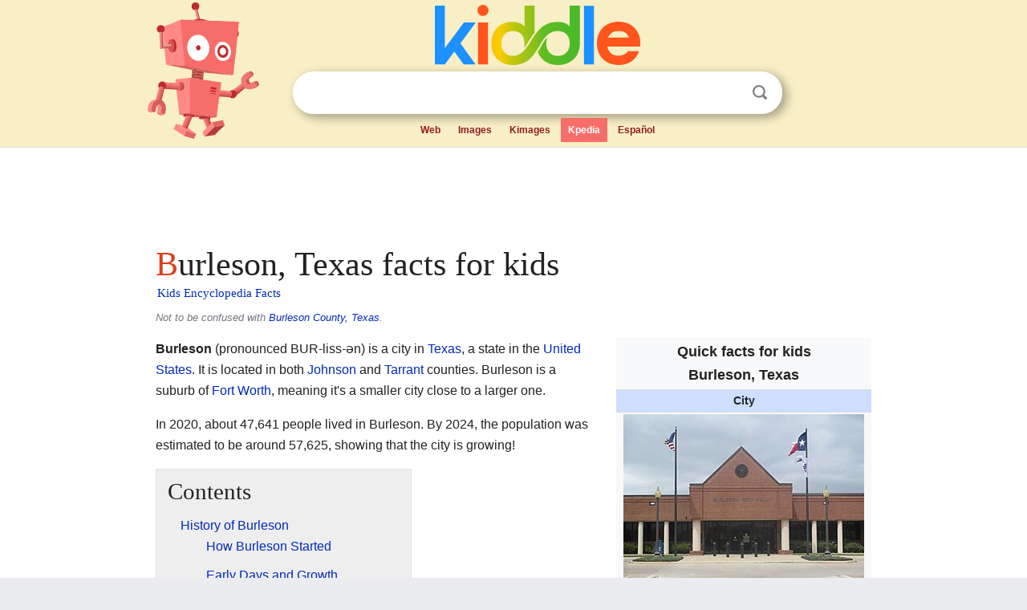

--- FILE ---
content_type: text/html; charset=utf-8
request_url: https://kids.kiddle.co/Burleson,_Texas
body_size: 10114
content:
<!DOCTYPE html>
<html class="client-nojs" lang="en" dir="ltr">
<head>
<meta name="viewport" content="width=device-width, initial-scale=1.0">
<meta charset="utf-8"/>
<meta name="description" content="Burleson, Texas facts for kids">
<meta name="og:title" content="Burleson, Texas facts for kids">
<meta name="og:description" content="Burleson, Texas facts for kids">
<meta name="thumbnail" content="https://kids.kiddle.co/images/thumb/0/0f/Burleson%2C_TX%2C_City_Hall_IMG_7080.JPG/300px-Burleson%2C_TX%2C_City_Hall_IMG_7080.JPG" />
<meta property="og:image" content="https://kids.kiddle.co/images/thumb/0/0f/Burleson%2C_TX%2C_City_Hall_IMG_7080.JPG/300px-Burleson%2C_TX%2C_City_Hall_IMG_7080.JPG" />
<link rel="shortcut icon" href="/images/wk/favicon-16x16.png">
<link rel="icon" type="image/png" href="/images/wk/favicon-16x16.png" sizes="16x16">
<link rel="apple-touch-icon" sizes="180x180" href="/images/wk/icon-kiddle.png">
<title>Burleson, Texas Facts for Kids</title>
<link rel="stylesheet" href="/load.php?debug=false&amp;lang=en&amp;modules=mediawiki.page.gallery.styles%7Cskins.minerva.base.reset%2Cstyles%7Cskins.minerva.content.styles%7Cskins.minerva.footerV2.styles%7Cskins.minerva.tablet.styles&amp;only=styles&amp;skin=minerva"/>
<meta name="ResourceLoaderDynamicStyles" content=""/>
<meta name="viewport" content="initial-scale=1.0, user-scalable=yes, minimum-scale=0.25, maximum-scale=5.0, width=device-width"/>
<link rel="canonical" href="https://kids.kiddle.co/Burleson,_Texas"/>
<meta property="og:url" content="https://kids.kiddle.co/Burleson,_Texas">
<style> .pre-content h1 {display: block;} .pre-content h1::first-letter {color: #dd3f1e;}  </style>
</head>
<body class="mediawiki ltr sitedir-ltr mw-hide-empty-elt stable skin-minerva action-view feature-footer-v2">

<div id="mw-mf-viewport">
	
	<div id="mw-mf-page-center">
		<div class="header-container" style="background-color: #f8efc6;">
			<div class="header">
<div>

<table style="
    width: 100%;
"><tbody><tr>

<td id="robotcell"><a href="https://www.kiddle.co"><img src="/images/wk/kids-robot.svg" height="170" width="139" alt="kids encyclopedia robot" style="
    height: 170px;
    width: 139px;
    margin-left: 5px;
    margin-right: -10px;
"></a></td>

<td>

  <div class="search_form">
      <form action="https://www.kiddle.co/c.php" id="cse-search-box" method="GET">

<a href="https://www.kiddle.co"><div class="logo-top" style="text-align: center;"><img src="/images/wk/kids_search_engine.svg" border="0" height="75" width="256" alt="Kids search engine"></div></a>

        <table><tbody><tr>

            
          <td id="search_container" class="active">  
            <table>
              <tbody><tr>
              
                <td class="search_field_clear">
                  <input type="text" name="q" id="q"  size="35" spellcheck="false"  autocapitalize="off" autocomplete="off" onfocus="if (this.value == '') { document.getElementById('search_form_input_clear_one').className = 'search_form_input_clear_closed' }
                  			if (this.value != '') { document.getElementById('search_container').className = 'active'; } " onblur="document.getElementById('search_container').className = ''; " onkeydown="document.getElementById('search_form_input_clear_one').className = 'search_form_input_clear_opened';
                  			document.getElementById('search_container').className = 'active';" onkeyup="if (this.value == '') { document.getElementById('search_form_input_clear_one').className = 'search_form_input_clear_closed'
                  	document.getElementById('search_form_input_clear_one').className = 'search_form_input_clear_closed';
                    document.getElementById('search_container').className = 'active'; };">
                </td>
                
                <td class="search_form_input_clear">
                  <button id="search_form_input_clear_one" class="search_form_input_clear_opened" type="button" value="X" onclick="document.getElementById('q').value=''; document.getElementById('q').focus();">Clear</button>
                </td>
                
                <td class="search_button">
                  <button type="submit" value="Search" class="submit s_btn">Search</button>
                </td>              
              
              </tr>
            </tbody></table>  
          </td>
        </tr>
<tr>
<td>

<div class="top_menu" style="text-align: center;">
  <ul>
<li><a href="https://www.kiddle.co">Web</a></li> <li><a href="https://www.kiddle.co/images.php">Images</a></li>  <li><a href="https://www.kiddle.co/kimages.php">Kimages</a></li> <li class="active"><a href="https://kids.kiddle.co">Kpedia</a></li>  <li><a href="https://es.kiddle.co">Español</a></li>
  </ul>
</div>

</td>
</tr>
</tbody></table>
      </form>

      <script type="text/javascript">
          var clearbut = document.getElementById('search_form_input_clear_one');
          var searchfield = document.getElementById('q');
		  var submitbtn = document.getElementById('s_btn');
		  var srcx = document.getElementById('search_container');
		  
          if (searchfield.value != '') { clearbut.className = 'search_form_input_clear_opened'; srcx.className = 'active'; }
		  else if (searchfield.value === '') { clearbut.className = 'search_form_input_clear_closed'; srcx.className = ''; }
      </script>
  </div>
</td>
</tr>
</tbody></table>
</div>
</div>
</div>
		<div id="content" class="mw-body">
			<div class="post-content" style="margin-bottom: -20px;">
<script async src="https://pagead2.googlesyndication.com/pagead/js/adsbygoogle.js?client=ca-pub-2806779683782082"
     crossorigin="anonymous"></script>
<ins class="adsbygoogle" 
     style="display:inline-block;min-width:320px;max-width:890px;width:100%;height:110px"
     data-ad-client="ca-pub-2806779683782082"
     data-ad-slot="2481938001"></ins>
<script>
     (adsbygoogle = window.adsbygoogle || []).push({}); 
</script>

</div><div class="pre-content heading-holder"><h1 id="section_0">Burleson, Texas facts for kids</h1>  <div style="display: block; font-family: 'Linux Libertine','Georgia','Times',serif; font-size: 15px; line-height: 1.3; margin-top: -7px; padding-left: 2px;"><a href="/">Kids Encyclopedia Facts</a></div></div><div id="bodyContent" class="content"><div id="mw-content-text" lang="en" dir="ltr" class="mw-content-ltr"><div role="note" class="hatnote navigation-not-searchable">Not to be confused with <a href="/Burleson_County,_Texas" title="Burleson County, Texas">Burleson County, Texas</a>.</div>
<table class="infobox geography vcard" style="width:22em;width:23em">
<tr>
<th colspan="2" style="text-align:center;font-size:125%;font-weight:bold;font-size:1.25em; white-space:nowrap"><div>Quick facts for kids</div>
<div style="display:inline" class="fn org">Burleson, Texas</div>
</th>
</tr>
<tr>
<td colspan="2" style="text-align:center;background-color:#cddeff; font-weight:bold;">
<div class="category">City</div>
</td>
</tr>
<tr class="mergedtoprow">
<td colspan="2" style="text-align:center"><a href="/Image:Burleson,_TX,_City_Hall_IMG_7080.JPG" class="image" title="Burleson City Hall"><img alt="Burleson City Hall" src="/images/thumb/0/0f/Burleson%2C_TX%2C_City_Hall_IMG_7080.JPG/300px-Burleson%2C_TX%2C_City_Hall_IMG_7080.JPG" width="300" height="225"></a>
<div style="padding:0.4em 0 0 0;">Burleson City Hall</div>
</td>
</tr>
<tr class="mergedtoprow">
<th scope="row">country</th>
<td>United States</td>
</tr>
<tr class="mergedrow">
<th scope="row">state</th>
<td><a href="/Texas" title="Texas">Texas</a></td>
</tr>
<tr class="mergedrow">
<th scope="row"><a href="/List_of_counties_in_Texas" title="List of counties in Texas">Counties</a></th>
<td><a href="/Johnson_County,_Texas" title="Johnson County, Texas">Johnson</a>, <a href="/Tarrant_County,_Texas" title="Tarrant County, Texas">Tarrant</a></td>
</tr>
<tr class="mergedtoprow">
<th colspan="2" style="text-align:center;text-align:left">Government
<div style="font-weight:normal;display:inline;"></div>
</th>
</tr>
<tr class="mergedrow">
<th scope="row"> • Type</th>
<td>Council–manager</td>
</tr>
<tr class="mergedtoprow">
<th colspan="2" style="text-align:center;text-align:left">Area
<div style="font-weight:normal;display:inline;"></div>
</th>
</tr>
<tr class="mergedrow">
<th scope="row"> • Total</th>
<td>28.32 sq mi (73.36 km<sup>2</sup>)</td>
</tr>
<tr class="mergedrow">
<th scope="row"> • Land</th>
<td>28.26 sq mi (73.18 km<sup>2</sup>)</td>
</tr>
<tr class="mergedrow">
<th scope="row"> • Water</th>
<td>0.07 sq mi (0.17 km<sup>2</sup>)</td>
</tr>
<tr class="mergedtoprow">
<th scope="row">Elevation
<div style="font-weight:normal;display:inline;"></div>
</th>
<td>725 ft (221 m)</td>
</tr>
<tr class="mergedtoprow">
<th colspan="2" style="text-align:center;text-align:left">Population
<div style="font-weight:normal;display:inline;"><span style="white-space:nowrap;"> </span>(<a href="/2020_United_States_census" title="2020 United States census">2020</a>)</div>
</th>
</tr>
<tr class="mergedrow">
<th scope="row"> • Total</th>
<td>47,641</td>
</tr>
<tr class="mergedrow">
<th scope="row"> • Estimate 
<div style="font-weight:normal;display:inline;">(2024)</div>
</th>
<td>57,625</td>
</tr>
<tr class="mergedrow">
<th scope="row"> • Density</th>
<td>1,682.24/sq mi (649.41/km<sup>2</sup>)</td>
</tr>
<tr class="mergedtoprow">
<th scope="row"><a href="/Time_zone" title="Time zone">Time zone</a></th>
<td><a href="/UTC-6" class="mw-redirect" title="UTC-6">UTC-6</a> (<a href="/Central_Time_Zone" title="Central Time Zone">Central (CST)</a>)</td>
</tr>
<tr class="mergedrow">
<th scope="row"><span style="white-space:nowrap"> • Summer (<a href="/Daylight_saving_time" title="Daylight saving time">DST</a>)</span></th>
<td><a href="/UTC-5" class="mw-redirect" title="UTC-5">UTC-5</a> (<a href="/Central_Time_Zone" title="Central Time Zone">Central (CDT)</a>)</td>
</tr>
<tr class="mergedtoprow">
<th scope="row"><a href="/ZIP_code" title="ZIP code">ZIP Codes</a></th>
<td class="adr">
<div class="postal-code">76028, 76097, 76058, 76031</div>
</td>
</tr>
<tr class="mergedrow">
<th scope="row"><a href="/Telephone_numbering_plan" title="Telephone numbering plan">Area code(s)</a></th>
<td>817, 682</td>
</tr>
<tr class="mergedtoprow">
<th scope="row"><a href="/Geographic_Names_Information_System" title="Geographic Names Information System">GNIS</a> feature ID</th>
<td>2409943</td>
</tr>
<tr>
<td colspan="2" style="text-align:center;text-align:left;"><a href="/Federal_Information_Processing_Standard" title="Federal Information Processing Standard">FIPS code</a> 48-11428</td>
</tr>
</table>
<p><b>Burleson</b> (pronounced BUR-liss-ən) is a city in <a href="/Texas" title="Texas">Texas</a>, a state in the <a href="/United_States" title="United States">United States</a>. It is located in both <a href="/Johnson_County,_Texas" title="Johnson County, Texas">Johnson</a> and <a href="/Tarrant_County,_Texas" title="Tarrant County, Texas">Tarrant</a> counties. Burleson is a suburb of <a href="/Fort_Worth,_Texas" title="Fort Worth, Texas">Fort Worth</a>, meaning it's a smaller city close to a larger one.</p>
<p>In 2020, about 47,641 people lived in Burleson. By 2024, the population was estimated to be around 57,625, showing that the city is growing!</p>
<p></p>
<div id="toc" class="toc">
<div id="toctitle">
<h2>Contents</h2>
</div>
<ul>
<li class="toclevel-1 tocsection-1"><a href="#History_of_Burleson"><span class="toctext">History of Burleson</span></a>
<ul>
<li class="toclevel-2 tocsection-2"><a href="#How_Burleson_Started"><span class="toctext">How Burleson Started</span></a></li>
<li class="toclevel-2 tocsection-3"><a href="#Early_Days_and_Growth"><span class="toctext">Early Days and Growth</span></a></li>
<li class="toclevel-2 tocsection-4"><a href="#Modern_Connections_and_City_Life"><span class="toctext">Modern Connections and City Life</span></a></li>
<li class="toclevel-2 tocsection-5"><a href="#Population_Changes_Over_Time"><span class="toctext">Population Changes Over Time</span></a></li>
</ul>
</li>
<li class="toclevel-1 tocsection-6"><a href="#Geography_of_Burleson"><span class="toctext">Geography of Burleson</span></a>
<ul>
<li class="toclevel-2 tocsection-7"><a href="#Land_and_Water"><span class="toctext">Land and Water</span></a></li>
<li class="toclevel-2 tocsection-8"><a href="#Climate"><span class="toctext">Climate</span></a></li>
</ul>
</li>
<li class="toclevel-1 tocsection-9"><a href="#People_in_Burleson"><span class="toctext">People in Burleson</span></a></li>
<li class="toclevel-1 tocsection-10"><a href="#Economy_of_Burleson"><span class="toctext">Economy of Burleson</span></a></li>
<li class="toclevel-1 tocsection-11"><a href="#Education_in_Burleson"><span class="toctext">Education in Burleson</span></a></li>
<li class="toclevel-1 tocsection-12"><a href="#Infrastructure"><span class="toctext">Infrastructure</span></a>
<ul>
<li class="toclevel-2 tocsection-13"><a href="#Airport"><span class="toctext">Airport</span></a></li>
</ul>
</li>
<li class="toclevel-1 tocsection-14"><a href="#Notable_People_from_Burleson"><span class="toctext">Notable People from Burleson</span></a></li>
<li class="toclevel-1 tocsection-15"><a href="#Images_for_kids"><span class="toctext">Images for kids</span></a></li>
<li class="toclevel-1 tocsection-16"><a href="#See_also"><span class="toctext">See also</span></a></li>
</ul>
</div>
<p></p>
<h2><span class="mw-headline" id="History_of_Burleson">History of Burleson</span></h2>
<h3><span class="mw-headline" id="How_Burleson_Started">How Burleson Started</span></h3>
<p>Burleson began because of the <a href="/Missouri%E2%80%93Kansas%E2%80%93Texas_Railroad" title="Missouri–Kansas–Texas Railroad">Missouri–Kansas–Texas Railroad</a>, also known as "the Katy." In 1880, the railroad needed a place to stop between Fort Worth and Alvarado. Grenville M. Dodge, who worked for the railroad, bought land for a train station and a town around it. This area is now called "Old Town" Burleson.</p><div class="thumb tleft"><div class="thumbinner" style="width:302px;">
<script async src="https://pagead2.googlesyndication.com/pagead/js/adsbygoogle.js?client=ca-pub-2806779683782082"
     crossorigin="anonymous"></script>
<ins class="adsbygoogle" 
     style="display:inline-block;width:300px;height:250px"
     data-ad-client="ca-pub-2806779683782082"
     data-ad-slot="4319964985">
</ins>
<script>
     (adsbygoogle = window.adsbygoogle || []).push({}); 
</script>
</div></div>
<p>The town was named "Burleson" by Rev. Henry C. Renfro. He named it after his teacher, Rufus Columbus Burleson, who was the president of <a href="/Baylor_University" title="Baylor University">Baylor University</a>. The first piece of land was sold on October 10, 1880. This date is now celebrated as the city's founding day.</p>
<h3><span class="mw-headline" id="Early_Days_and_Growth">Early Days and Growth</span></h3>
<p>The Burleson Post Office opened in 1882 inside a store. This was common for small towns back then. In 1895, a big fire burned down most of the businesses and some houses. Even though the town had a water system with hydrants, it wasn't enough to stop the fire.</p>
<p>By the end of the 1800s, Burleson was a busy farming town. It had schools, stores, cotton gins (machines that separate cotton fibers), and a bank. In 1899, a group of nine women started a club called the Eumathian Club. They collected books, lent them out, and held readings and music events.</p>
<h3><span class="mw-headline" id="Modern_Connections_and_City_Life">Modern Connections and City Life</span></h3>
<p>In 1909, the Texas Legislature created the Burleson Independent School District. In 1912, construction began on an "interurban line." This was like an electric train that connected Fort Worth and <a href="/Cleburne,_Texas" title="Cleburne, Texas">Cleburne</a>, with Burleson as a stop. The interurban started running on September 1, 1912. It carried many passengers and also brought electricity to Burleson for the first time! The old interurban station is now the Burleson Heritage Museum.</p>
<p>On May 21, 1912, Burleson officially became an incorporated city. This meant it could have its own local government.</p>
<h3><span class="mw-headline" id="Population_Changes_Over_Time">Population Changes Over Time</span></h3>
<p>Burleson's population has grown a lot over the years:</p>
<ul>
<li>1920: 241 people</li>
<li>1930: 591 people</li>
<li>1940: 573 people (it went down because of the <a href="/Great_Depression" title="Great Depression">Great Depression</a>, when people moved to find jobs)</li>
<li>1950: 791 people</li>
<li>1960: 2,345 people (this growth might be partly because <a href="/Interstate_35" title="Interstate 35">Interstate 35</a> opened through the town)</li>
<li>1970: 7,713 people</li>
<li>1980: 11,734 people</li>
<li>1990: 16,113 people</li>
<li>2000: 20,976 people</li>
<li>2010: 36,690 people</li>
</ul>
<h2><span class="mw-headline" id="Geography_of_Burleson">Geography of Burleson</span></h2>
<p>Burleson is mostly in northern Johnson County, with a small part reaching into Tarrant County. To the north, it borders the cities of <a href="/Crowley,_Texas" title="Crowley, Texas">Crowley</a> and Fort Worth. To the southwest, it borders <a href="/Joshua,_Texas" title="Joshua, Texas">Joshua</a>.</p>
<p><a href="/Interstate_35" title="Interstate 35">Interstate 35W</a> runs through Burleson. This highway goes north about 15 miles to downtown Fort Worth and south about 40 miles to <a href="/Hillsboro,_Texas" title="Hillsboro, Texas">Hillsboro</a>. Texas State Highway 174 also starts in Burleson and goes southwest to Cleburne.</p>
<h3><span class="mw-headline" id="Land_and_Water">Land and Water</span></h3>
<p>In 2010, Burleson covered about 26.07 square miles (67.52 square kilometers). Most of this area is land, with a very small amount of water. Village Creek, a small river that flows into the <a href="/Trinity_River_(Texas)" title="Trinity River (Texas)">Trinity River</a>, runs through the city. Most of Burleson is located between 700 and 800 feet above sea level.</p>
<h3><span class="mw-headline" id="Climate">Climate</span></h3>
<p>Burleson has a <a href="/Humid_subtropical_climate" title="Humid subtropical climate">humid subtropical climate</a>. This means it has hot, humid summers and generally mild to cool winters.</p>
<ul>
<li><b>Hottest Months:</b> July and August. Temperatures often reach around 95°F (35°C), with lows around 72°F (22°C).</li>
<li><b>Coldest Months:</b> December and January. Highs average around 56°F (13°C), with lows around 34°F (1°C).</li>
<li><b>Rainfall:</b> The city gets about 37 inches (94 cm) of rain each year.</li>
</ul>
<div>
<table class="wikitable mw-collapsible mw-collapsed" style="width:auto; text-align:center; line-height:1.2em;">
<tr>
<th colspan="14">Climate data for Burleson, Texas (1991–2020 normals, extremes 1986–present)</th>
</tr>
<tr>
<th scope="row">Month</th>
<th scope="col">Jan</th>
<th scope="col">Feb</th>
<th scope="col">Mar</th>
<th scope="col">Apr</th>
<th scope="col">May</th>
<th scope="col">Jun</th>
<th scope="col">Jul</th>
<th scope="col">Aug</th>
<th scope="col">Sep</th>
<th scope="col">Oct</th>
<th scope="col">Nov</th>
<th scope="col">Dec</th>
<th scope="col" style="border-left-width:medium">Year</th>
</tr>
<tr style="text-align: center;">
<th scope="row" style="height: 16px;">Record high °F (°C)</th>
<td style="background: #FF5600; color:#000000;" class="notheme">85<br>
(29)</td>
<td style="background: #FF2C00; color:#000000;" class="notheme">95<br>
(35)</td>
<td style="background: #FF2C00; color:#000000;" class="notheme">95<br>
(35)</td>
<td style="background: #FF2500; color:#000000;" class="notheme">96<br>
(36)</td>
<td style="background: #FF1800; color:#FFFFFF;" class="notheme">101<br>
(38)</td>
<td style="background: #FF1100; color:#FFFFFF;" class="notheme">103<br>
(39)</td>
<td style="background: #EA0000; color:#FFFFFF;" class="notheme">109<br>
(43)</td>
<td style="background: #EA0000; color:#FFFFFF;" class="notheme">109<br>
(43)</td>
<td style="background: #EA0000; color:#FFFFFF;" class="notheme">110<br>
(43)</td>
<td style="background: #FF1F00; color:#000000;" class="notheme">98<br>
(37)</td>
<td style="background: #FF3A00; color:#000000;" class="notheme">91<br>
(33)</td>
<td style="background: #FF4100; color:#000000;" class="notheme">90<br>
(32)</td>
<td style="background: #EA0000; color:#FFFFFF; border-left-width:medium" class="notheme">110<br>
(43)</td>
</tr>
<tr style="text-align: center;">
<th scope="row" style="height: 16px;">Mean daily maximum °F (°C)</th>
<td style="background: #FFBE7E; color:#000000;" class="notheme">56.8<br>
(13.8)</td>
<td style="background: #FFAF60; color:#000000;" class="notheme">60.8<br>
(16.0)</td>
<td style="background: #FF9429; color:#000000;" class="notheme">68.0<br>
(20.0)</td>
<td style="background: #FF7600; color:#000000;" class="notheme">75.8<br>
(24.3)</td>
<td style="background: #FF5B00; color:#000000;" class="notheme">82.8<br>
(28.2)</td>
<td style="background: #FF3D00; color:#000000;" class="notheme">90.6<br>
(32.6)</td>
<td style="background: #FF2E00; color:#000000;" class="notheme">94.7<br>
(34.8)</td>
<td style="background: #FF2C00; color:#000000;" class="notheme">95.2<br>
(35.1)</td>
<td style="background: #FF4500; color:#000000;" class="notheme">88.5<br>
(31.4)</td>
<td style="background: #FF6C00; color:#000000;" class="notheme">78.3<br>
(25.7)</td>
<td style="background: #FF9831; color:#000000;" class="notheme">66.9<br>
(19.4)</td>
<td style="background: #FFB973; color:#000000;" class="notheme">58.3<br>
(14.6)</td>
<td style="background: #FF7300; color:#000000; border-left-width:medium" class="notheme">76.4<br>
(24.7)</td>
</tr>
<tr style="text-align: center;">
<th scope="row" style="height: 16px;">Daily mean °F (°C)</th>
<td style="background: #FFEBD8; color:#000000;" class="notheme">45.2<br>
(7.3)</td>
<td style="background: #FFDDBB; color:#000000;" class="notheme">48.9<br>
(9.4)</td>
<td style="background: #FFC285; color:#000000;" class="notheme">56.0<br>
(13.3)</td>
<td style="background: #FFA44A; color:#000000;" class="notheme">63.7<br>
(17.6)</td>
<td style="background: #FF850B; color:#000000;" class="notheme">71.9<br>
(22.2)</td>
<td style="background: #FF6700; color:#000000;" class="notheme">79.7<br>
(26.5)</td>
<td style="background: #FF5800; color:#000000;" class="notheme">83.4<br>
(28.6)</td>
<td style="background: #FF5800; color:#000000;" class="notheme">83.5<br>
(28.6)</td>
<td style="background: #FF7300; color:#000000;" class="notheme">76.6<br>
(24.8)</td>
<td style="background: #FF9B38; color:#000000;" class="notheme">66.0<br>
(18.9)</td>
<td style="background: #FFC58B; color:#000000;" class="notheme">55.2<br>
(12.9)</td>
<td style="background: #FFE5CC; color:#000000;" class="notheme">46.7<br>
(8.2)</td>
<td style="background: #FFA042; color:#000000; border-left-width:medium" class="notheme">64.7<br>
(18.2)</td>
</tr>
<tr style="text-align: center;">
<th scope="row" style="height: 16px;">Mean daily minimum °F (°C)</th>
<td style="background: #EBEBFF; color:#000000;" class="notheme">33.5<br>
(0.8)</td>
<td style="background: #F5F5FF; color:#000000;" class="notheme">36.9<br>
(2.7)</td>
<td style="background: #FFEFE0; color:#000000;" class="notheme">44.0<br>
(6.7)</td>
<td style="background: #FFD2A6; color:#000000;" class="notheme">51.6<br>
(10.9)</td>
<td style="background: #FFAF5F; color:#000000;" class="notheme">61.0<br>
(16.1)</td>
<td style="background: #FF9123; color:#000000;" class="notheme">68.8<br>
(20.4)</td>
<td style="background: #FF850B; color:#000000;" class="notheme">72.0<br>
(22.2)</td>
<td style="background: #FF850C; color:#000000;" class="notheme">71.8<br>
(22.1)</td>
<td style="background: #FFA042; color:#000000;" class="notheme">64.7<br>
(18.2)</td>
<td style="background: #FFCA96; color:#000000;" class="notheme">53.8<br>
(12.1)</td>
<td style="background: #FFF1E4; color:#000000;" class="notheme">43.5<br>
(6.4)</td>
<td style="background: #F0F0FF; color:#000000;" class="notheme">35.2<br>
(1.8)</td>
<td style="background: #FFCD9B; color:#000000; border-left-width:medium" class="notheme">53.1<br>
(11.7)</td>
</tr>
<tr style="text-align: center;">
<th scope="row" style="height: 16px;">Record low °F (°C)</th>
<td style="background: #A5A5FF; color:#000000;" class="notheme">10<br>
(−12)</td>
<td style="background: #8080FF; color:#000000;" class="notheme">−3<br>
(−19)</td>
<td style="background: #B0B0FF; color:#000000;" class="notheme">14<br>
(−10)</td>
<td style="background: #D6D6FF; color:#000000;" class="notheme">26<br>
(−3)</td>
<td style="background: #F1F1FF; color:#000000;" class="notheme">36<br>
(2)</td>
<td style="background: #FFD2A5; color:#000000;" class="notheme">52<br>
(11)</td>
<td style="background: #FFBD7C; color:#000000;" class="notheme">58<br>
(14)</td>
<td style="background: #FFCB97; color:#000000;" class="notheme">53<br>
(12)</td>
<td style="background: #FFFBF8; color:#000000;" class="notheme">41<br>
(5)</td>
<td style="background: #CBCBFF; color:#000000;" class="notheme">23<br>
(−5)</td>
<td style="background: #C0C0FF; color:#000000;" class="notheme">19<br>
(−7)</td>
<td style="background: #7575FF; color:#000000;" class="notheme">−6<br>
(−21)</td>
<td style="background: #7575FF; color:#000000; border-left-width:medium" class="notheme">−6<br>
(−21)</td>
</tr>
<tr style="text-align: center;">
<th scope="row" style="height: 16px;">Average <a href="/Precipitation" title="Precipitation">precipitation</a> inches (mm)</th>
<td style="background: #A8FFA8; color:#000000;" class="notheme">2.30<br>
(58)</td>
<td style="background: #93FF93; color:#000000;" class="notheme">2.61<br>
(66)</td>
<td style="background: #74FF74; color:#000000;" class="notheme">3.65<br>
(93)</td>
<td style="background: #8BFF8B; color:#000000;" class="notheme">2.97<br>
(75)</td>
<td style="background: #5EFF5E; color:#000000;" class="notheme">4.24<br>
(108)</td>
<td style="background: #74FF74; color:#000000;" class="notheme">3.53<br>
(90)</td>
<td style="background: #ABFFAB; color:#000000;" class="notheme">2.21<br>
(56)</td>
<td style="background: #A7FFA7; color:#000000;" class="notheme">2.32<br>
(59)</td>
<td style="background: #85FF85; color:#000000;" class="notheme">3.12<br>
(79)</td>
<td style="background: #59FF59; color:#000000;" class="notheme">4.37<br>
(111)</td>
<td style="background: #96FF96; color:#000000;" class="notheme">2.66<br>
(68)</td>
<td style="background: #9EFF9E; color:#000000;" class="notheme">2.56<br>
(65)</td>
<td style="background: #89FF89; color:#000000; border-left-width:medium" class="notheme">36.54<br>
(928)</td>
</tr>
<tr style="text-align: center;">
<th scope="row" style="height: 16px;">Average snowfall inches (cm)</th>
<td style="background: #FFFFFF; color:#000000;" class="notheme">0.0<br>
(0.0)</td>
<td style="background: #FFFFFF; color:#000000;" class="notheme">0.0<br>
(0.0)</td>
<td style="background: #FFFFFF; color:#000000;" class="notheme">0.0<br>
(0.0)</td>
<td style="background: #FFFFFF; color:#000000;" class="notheme">0.0<br>
(0.0)</td>
<td style="background: #FFFFFF; color:#000000;" class="notheme">0.0<br>
(0.0)</td>
<td style="background: #FFFFFF; color:#000000;" class="notheme">0.0<br>
(0.0)</td>
<td style="background: #FFFFFF; color:#000000;" class="notheme">0.0<br>
(0.0)</td>
<td style="background: #FFFFFF; color:#000000;" class="notheme">0.0<br>
(0.0)</td>
<td style="background: #FFFFFF; color:#000000;" class="notheme">0.0<br>
(0.0)</td>
<td style="background: #FFFFFF; color:#000000;" class="notheme">0.0<br>
(0.0)</td>
<td style="background: #FBFBFF; color:#000000;" class="notheme">0.1<br>
(0.25)</td>
<td style="background: #FBFBFF; color:#000000;" class="notheme">0.1<br>
(0.25)</td>
<td style="background: #FEFEFF; color:#000000; border-left-width:medium" class="notheme">0.2<br>
(0.51)</td>
</tr>
<tr style="text-align: center;">
<th scope="row" style="height: 16px;">Average precipitation days <span style="font-size:90%;" class="nowrap">(≥ 0.01 in)</span></th>
<td style="background: #B2B2FF; color:#000000;" class="notheme">6.2</td>
<td style="background: #ABABFF; color:#000000;" class="notheme">6.2</td>
<td style="background: #A4A4FF; color:#000000;" class="notheme">7.3</td>
<td style="background: #AFAFFF; color:#000000;" class="notheme">6.2</td>
<td style="background: #9D9DFF; color:#000000;" class="notheme">7.9</td>
<td style="background: #AFAFFF; color:#000000;" class="notheme">6.2</td>
<td style="background: #C8C8FF; color:#000000;" class="notheme">4.4</td>
<td style="background: #C7C7FF; color:#000000;" class="notheme">4.5</td>
<td style="background: #BCBCFF; color:#000000;" class="notheme">5.2</td>
<td style="background: #B0B0FF; color:#000000;" class="notheme">6.4</td>
<td style="background: #B2B2FF; color:#000000;" class="notheme">6.0</td>
<td style="background: #B3B3FF; color:#000000;" class="notheme">6.1</td>
<td style="background: #B2B2FF; color:#000000; border-left-width:medium" class="notheme">72.6</td>
</tr>
<tr style="text-align: center;">
<th scope="row" style="height: 16px;">Average snowy days <span style="font-size:90%;" class="nowrap">(≥ 0.1 in)</span></th>
<td style="background: #FFFFFF; color:#000000;" class="notheme">0.0</td>
<td style="background: #FFFFFF; color:#000000;" class="notheme">0.0</td>
<td style="background: #FFFFFF; color:#000000;" class="notheme">0.0</td>
<td style="background: #FFFFFF; color:#000000;" class="notheme">0.0</td>
<td style="background: #FFFFFF; color:#000000;" class="notheme">0.0</td>
<td style="background: #FFFFFF; color:#000000;" class="notheme">0.0</td>
<td style="background: #FFFFFF; color:#000000;" class="notheme">0.0</td>
<td style="background: #FFFFFF; color:#000000;" class="notheme">0.0</td>
<td style="background: #FFFFFF; color:#000000;" class="notheme">0.0</td>
<td style="background: #FFFFFF; color:#000000;" class="notheme">0.0</td>
<td style="background: #FDFDFF; color:#000000;" class="notheme">0.1</td>
<td style="background: #FCFCFF; color:#000000;" class="notheme">0.2</td>
<td style="background: #FEFEFF; color:#000000; border-left-width:medium" class="notheme">0.3</td>
</tr>
<tr>
<td colspan="14" style="text-align:center;font-size:95%;">Source: <a href="/National_Oceanic_and_Atmospheric_Administration" title="National Oceanic and Atmospheric Administration">NOAA</a></td>
</tr>
</table>
</div>
<h2><span class="mw-headline" id="People_in_Burleson">People in Burleson</span></h2>
<table class="toccolours" style="border-spacing: 1px; float: right !important; clear: right; margin: 0 0 1em 1em; text-align:right">
<tr>
<th colspan="4" style="background-color:lavender;padding-right:3px; padding-left:3px; font-size:110%; text-align:center">Historical population</th>
</tr>
<tr>
<th style="text-align:center; border-bottom:1px solid black">Census</th>
<th style="text-align:center; border-bottom:1px solid black"><abbr title="Population">Pop.</abbr></th>
<th style="text-align:center; border-bottom:1px solid black"></th>
<th style="text-align:center; border-bottom:1px solid black"><abbr title="Percent change">%±</abbr></th>
</tr>
<tr>
<td style="text-align:center"><b><a href="/1920_United_States_census" title="1920 United States census">1920</a></b></td>
<td style="padding-left:8px; border-right:none; padding-right:0; text-align:right;">241</td>
<td style="border-left:none; padding-left:0; text-align:left;"></td>
<td style="padding-left:8px; text-align: right;">—</td>
</tr>
<tr>
<td style="text-align:center"><b>1930</b></td>
<td style="padding-left:8px; border-right:none; padding-right:0; text-align:right;">591</td>
<td style="border-left:none; padding-left:0; text-align:left;"></td>
<td style="padding-left:8px; text-align: right;">145.2%</td>
</tr>
<tr>
<td style="text-align:center"><b>1940</b></td>
<td style="padding-left:8px; border-right:none; padding-right:0; text-align:right;">573</td>
<td style="border-left:none; padding-left:0; text-align:left;"></td>
<td style="padding-left:8px; text-align: right;">−3.0%</td>
</tr>
<tr>
<td style="text-align:center"><b>1950</b></td>
<td style="padding-left:8px; border-right:none; padding-right:0; text-align:right;">791</td>
<td style="border-left:none; padding-left:0; text-align:left;"></td>
<td style="padding-left:8px; text-align: right;">38.0%</td>
</tr>
<tr>
<td style="text-align:center"><b>1960</b></td>
<td style="padding-left:8px; border-right:none; padding-right:0; text-align:right;">2,345</td>
<td style="border-left:none; padding-left:0; text-align:left;"></td>
<td style="padding-left:8px; text-align: right;">196.5%</td>
</tr>
<tr>
<td style="text-align:center"><b>1970</b></td>
<td style="padding-left:8px; border-right:none; padding-right:0; text-align:right;">7,713</td>
<td style="border-left:none; padding-left:0; text-align:left;"></td>
<td style="padding-left:8px; text-align: right;">228.9%</td>
</tr>
<tr>
<td style="text-align:center"><b>1980</b></td>
<td style="padding-left:8px; border-right:none; padding-right:0; text-align:right;">11,734</td>
<td style="border-left:none; padding-left:0; text-align:left;"></td>
<td style="padding-left:8px; text-align: right;">52.1%</td>
</tr>
<tr>
<td style="text-align:center"><b>1990</b></td>
<td style="padding-left:8px; border-right:none; padding-right:0; text-align:right;">16,113</td>
<td style="border-left:none; padding-left:0; text-align:left;"></td>
<td style="padding-left:8px; text-align: right;">37.3%</td>
</tr>
<tr>
<td style="text-align:center"><b><a href="/2000_United_States_census" title="2000 United States census">2000</a></b></td>
<td style="padding-left:8px; border-right:none; padding-right:0; text-align:right;">20,976</td>
<td style="border-left:none; padding-left:0; text-align:left;"></td>
<td style="padding-left:8px; text-align: right;">30.2%</td>
</tr>
<tr>
<td style="text-align:center"><b>2010</b></td>
<td style="padding-left:8px; border-right:none; padding-right:0; text-align:right;">36,690</td>
<td style="border-left:none; padding-left:0; text-align:left;"></td>
<td style="padding-left:8px; text-align: right;">74.9%</td>
</tr>
<tr>
<td style="text-align:center"><b><a href="/2020_United_States_census" title="2020 United States census">2020</a></b></td>
<td style="padding-left:8px; border-right:none; padding-right:0; text-align:right;">47,641</td>
<td style="border-left:none; padding-left:0; text-align:left;"></td>
<td style="padding-left:8px; text-align: right;">29.8%</td>
</tr>
<tr>
<td style="text-align:center"><b>2023 (est.)</b></td>
<td style="padding-left:0px; border-right:none; padding-right:0; text-align:right;">55,220</td>
<td style="border-left:none; padding-left:0; text-align:left;"></td>
<td style="padding-left:8px; text-align: right;">50.5%</td>
</tr>
<tr>
<td colspan="4" style="border-top:1px solid black; font-size:85%; text-align:center">U.S. Decennial Census</td>
</tr>
</table>
<p>The population of Burleson has grown steadily since 1920. The <a href="/2020_United_States_census" title="2020 United States census">2020 United States census</a> counted 47,641 people living in the city. There were 15,979 households and 12,330 families.</p>
<p>The census also looks at the different groups of people living in a city. In Burleson in 2020:</p>
<ul>
<li>Most people (about 72%) were White (not Hispanic or Latino).</li>
<li>About 4.4% were Black or African American (not Hispanic or Latino).</li>
<li>About 1.5% were Asian (not Hispanic or Latino).</li>
<li>About 16.26% were Hispanic or Latino (of any race).</li>
<li>Other groups included Native American, Pacific Islander, and people of mixed races.</li>
</ul>
<h2><span class="mw-headline" id="Economy_of_Burleson">Economy of Burleson</span></h2>
<p>The economy of Burleson is supported by many different businesses. Here are some of the top employers in the city, meaning the companies that hire the most people:</p>
<table class="wikitable" border="1">
<tr>
<th>#</th>
<th>Employer</th>
<th># of Employees</th>
</tr>
<tr>
<td>1</td>
<td>Burleson ISD</td>
<td>1,600</td>
</tr>
<tr>
<td>2</td>
<td><a href="/Walmart" title="Walmart">Walmart</a></td>
<td>480</td>
</tr>
<tr>
<td>3</td>
<td>City of Burleson</td>
<td>459</td>
</tr>
<tr>
<td>4</td>
<td>H.E.B. Grocery</td>
<td>400</td>
</tr>
<tr>
<td>5</td>
<td>Jellystone RV Ranch/Pirates Cove</td>
<td>400</td>
</tr>
<tr>
<td>6</td>
<td>Air Center Helicopter</td>
<td>350</td>
</tr>
<tr>
<td>7</td>
<td>Golden State Foods</td>
<td>320</td>
</tr>
<tr>
<td>8</td>
<td>Champion Buildings Mfg</td>
<td>300</td>
</tr>
<tr>
<td>9</td>
<td>Hayes &amp; Stolz</td>
<td>150</td>
</tr>
<tr>
<td>10</td>
<td>Basden Steel</td>
<td>140</td>
</tr>
</table>
<h2><span class="mw-headline" id="Education_in_Burleson">Education in Burleson</span></h2>
<p>Most students in Burleson attend schools in the Burleson Independent School District (BISD). Some parts of the city are also served by the Joshua Independent School District (JISD), the Everman Independent School District (EISD), and the Mansfield Independent School District (MISD).</p>
<p>BISD has several high schools, including:</p>
<ul>
<li>Burleson High School</li>
<li>Centennial High School</li>
<li>Game Development Design School</li>
<li>Burleson Collegiate High School</li>
</ul>
<p>For higher education, the Burleson Higher Education Center offers local campuses for Hill College and <a href="/Texas_Tech_University" title="Texas Tech University">Texas Tech University</a>.</p>
<h2><span class="mw-headline" id="Infrastructure">Infrastructure</span></h2>
<h3><span class="mw-headline" id="Airport">Airport</span></h3>
<p>Fort Worth Spinks Airport is located right on the northern edge of Burleson. This airport helps connect the city to other places.</p>
<h2><span class="mw-headline" id="Notable_People_from_Burleson">Notable People from Burleson</span></h2>
<p>Many interesting people have connections to Burleson:</p>
<ul>
<li>Robert B. Anderson: He was a very important person in the U.S. government, serving as the Secretary of the Treasury, Deputy Secretary of Defense, and Secretary of the Navy.</li>
<li><a href="/Kelly_Clarkson" title="Kelly Clarkson">Kelly Clarkson</a>: A famous singer-songwriter who has won many awards, including Grammy Awards and Emmy Awards.</li>
<li>Casey Donahew: A popular Texas country singer-songwriter, known for his band, the Casey Donahew Band.</li>
<li>Kody Russey: An athlete who plays in the <a href="/National_Football_League" title="National Football League">NFL</a>.</li>
<li><a href="/Stacy_Sykora" title="Stacy Sykora">Stacy Sykora</a>: A talented volleyball player who was part of the United States women's national volleyball team for many years.</li>
</ul>
<h2><span class="mw-headline" id="Images_for_kids">Images for kids</span></h2>
<ul class="gallery mw-gallery-traditional">
<li class="gallerybox" style="width: 155px; max-width: 100% !important;">
<div style="width: 155px; max-width: 100% !important;">
<div class="thumb" style="width: 150px; max-width: 100% !important;">
<div style="margin:30px auto;"><a href="/Image:Burleson,_TX,_City_Hall_IMG_7080.JPG" class="image"><img alt="Burleson, TX, City Hall IMG 7080" src="/images/thumb/0/0f/Burleson%2C_TX%2C_City_Hall_IMG_7080.JPG/120px-Burleson%2C_TX%2C_City_Hall_IMG_7080.JPG" width="120" height="90"></a></div>
</div>
<div class="gallerytext">
<p>Burleson City Hall</p>
</div>
</div>
</li>
</ul>
<h2><span class="mw-headline" id="See_also">See also</span></h2>
<p><img alt="Kids robot.svg" src="/images/thumb/5/5f/Kids_robot.svg/60px-Kids_robot.svg.png" width="60" height="73"> In Spanish: <a class="external text" href="https://ninos.kiddle.co/Burleson">Burleson para niños</a></p>






</div><div class="printfooter">
</div>
</div>
<div class="post-content" style="margin-top: 0px;">

 <!-- US -->
<script async src="https://pagead2.googlesyndication.com/pagead/js/adsbygoogle.js?client=ca-pub-2806779683782082"
     crossorigin="anonymous"></script>
<!-- K_b_h -->
<ins class="adsbygoogle" 
     style="display:block"
     data-ad-client="ca-pub-2806779683782082"
     data-ad-slot="3472651705"
     data-ad-format="auto"
     data-full-width-responsive="true"></ins>
<script>
     (adsbygoogle = window.adsbygoogle || []).push({}); 
</script>

<a href="https://www.kiddle.co"><img src="/images/wk/kids_search_engine.svg" alt="kids search engine" width="171" height="50" style="width: 171px; height: 50px; margin-top: 20px;"></a><br><div class="dablink" style="font-size: 1.0em; color: #848484;">All content from <a href="https://kids.kiddle.co">Kiddle encyclopedia</a> articles (including the article images and facts) can be freely used under <a rel="nofollow" href="https://creativecommons.org/licenses/by-sa/3.0/">Attribution-ShareAlike</a> license, unless stated otherwise. Cite this article:</div>

<a href="https://kids.kiddle.co/Burleson,_Texas">Burleson, Texas Facts for Kids</a>. <i>Kiddle Encyclopedia.</i>

</div>

<div class="post-content">
 
<div id="footer" role="contentinfo">
        <ul id="footer-info">
	<li id="footer-info-lastmod" style="font-size: 1.1em; line-height: 1.4;"> 


This page was last modified on 17 October 2025, at 10:18. <span style="border: 1px solid #ccc; background: #eee;"><a rel="nofollow" href="https://www.kiddle.co/suggest.php?article=Burleson,_Texas">Suggest&nbsp;an&nbsp;edit</a>.</span>



        </li>
	</ul>
        </div>
</div>

		</div>

<footer >
<div class="post-content footer-content">
<table><tr>
<td>
	<h2><a href="/">Kiddle encyclopedia</a></h2>
	<div class="license">

Content is available under <a rel="nofollow" href="https://creativecommons.org/licenses/by-sa/3.0/">CC BY-SA 3.0</a> unless otherwise noted. 
Kiddle encyclopedia articles are based on selected content and facts from <a rel="nofollow" href="https://en.wikipedia.org">Wikipedia</a>, rewritten for children. 
Powered by <a rel="nofollow" href="https://www.mediawiki.org">MediaWiki</a>.
</div>
	
	<ul class="footer-places hlist hlist-separated">
<li><a href="https://www.kiddle.co">Kiddle</a></li>
<li class=""><a href="https://es.kiddle.co">Español</a></li>
<li><a rel="nofollow" href="https://www.kiddle.co/about.php">About</a></li>
<li><a rel="nofollow" href="https://www.kiddle.co/privacy.php">Privacy</a></li>
<li><a rel="nofollow" href="https://www.kiddle.co/contact.php">Contact us</a></li> 
<li><a href="https://ninos.kiddle.co">Enciclopedia Kiddle para niños</a></li>
<li> &copy; 2025 Kiddle.co</li>
	</ul>
</td>
</tr>
</table>	
</div>
</footer>

	</div>
</div>
<!-- v:5 -->
<script>(window.RLQ=window.RLQ||[]).push(function(){mw.config.set({"wgBackendResponseTime":295});});</script>		</body>
		</html>
		

--- FILE ---
content_type: text/html; charset=utf-8
request_url: https://www.google.com/recaptcha/api2/aframe
body_size: 266
content:
<!DOCTYPE HTML><html><head><meta http-equiv="content-type" content="text/html; charset=UTF-8"></head><body><script nonce="PxA3aHXhEnEwcfsMLB-v7w">/** Anti-fraud and anti-abuse applications only. See google.com/recaptcha */ try{var clients={'sodar':'https://pagead2.googlesyndication.com/pagead/sodar?'};window.addEventListener("message",function(a){try{if(a.source===window.parent){var b=JSON.parse(a.data);var c=clients[b['id']];if(c){var d=document.createElement('img');d.src=c+b['params']+'&rc='+(localStorage.getItem("rc::a")?sessionStorage.getItem("rc::b"):"");window.document.body.appendChild(d);sessionStorage.setItem("rc::e",parseInt(sessionStorage.getItem("rc::e")||0)+1);localStorage.setItem("rc::h",'1768705710168');}}}catch(b){}});window.parent.postMessage("_grecaptcha_ready", "*");}catch(b){}</script></body></html>